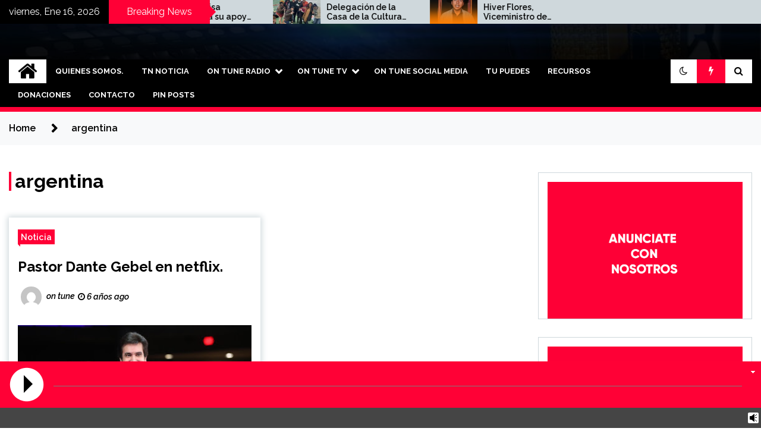

--- FILE ---
content_type: application/javascript
request_url: https://ontune.com.do/wp-content/plugins/lbg-audio6-html5-shoutcast_history/audio6_html5_radio_history/js/audio6_html5.js?ver=6.9
body_size: 41755
content:
/*
 * Hero - Shoutcast and Icecast Radio Player With History - v3.7
 * Copyright 2017-2020, LambertGroup
 *
 */

 (function(g){function N(a,b,d,f){g(a.thumbsHolder_Thumbs[a.current_img_no]).css({background:b.playlistRecordBgOnColor,"border-bottom-color":b.playlistRecordBottomBorderOnColor,color:b.playlistRecordTextOnColor});a.is_very_first||R(-1,a,b,d);if(""!=b.radio_stream)var q=b.radio_stream;return q}function Y(a){var b=new XMLHttpRequest;b.open("HEAD",a,!1);b.send();console.log(a+"   ----   "+b.status);return 404!=b.status}function Z(a,b,d,f){var q=b.noImageAvailable,m="",w="";if(""!=a&&void 0!=a){m=a.match(/\.([^\./\?#]+)($|\?|#)/)[1];
 if("jpg"==m||"jpeg"==m||"JPG"==m||"JPEG"==m)w="&iiurlparam=qlow-1000px";g.get("https://commons.wikimedia.org/w/api.php?action=query&titles=Image:"+a+"&prop=imageinfo&format=xml&origin=*&iiprop=url"+w,{},function(n){""!=g("ii",n).attr("thumburl")&&void 0!=g("ii",n).attr("thumburl")?(q=g("ii",n).attr("thumburl"),d.wiki_photo_path=q):""!=g("ii",n).attr("url")&&void 0!=g("ii",n).attr("url")&&(q=g("ii",n).attr("url"),d.wiki_photo_path=q);Q(b,d,f,q)})}}function T(a,b,d,f,q,m,w,n,t,x,r,u,v,C,z,B,l,e){var p=
 d.noImageAvailable,h="",y="";if(""!=d.optional_images_path)b.playlist_images_arr[e]=a;else if(""!=a&&void 0!=a){h=a.match(/\.([^\./\?#]+)($|\?|#)/)[1];if("jpg"==h||"jpeg"==h||"JPG"==h||"JPEGs"==h)y="&iiurlparam=qlow-200px";g.get("https://commons.wikimedia.org/w/api.php?action=query&titles=Image:"+a+"&prop=imageinfo&format=xml&origin=*&iiprop=url"+y,{},function(A){""!=g("ii",A).attr("thumburl")&&void 0!=g("ii",A).attr("thumburl")?p=g("ii",A).attr("thumburl"):""!=g("ii",A).attr("url")&&void 0!=g("ii",
 A).attr("url")&&(p=g("ii",A).attr("url"));b.playlist_images_arr[e]=p})}0!==(e+1)%3&&e!=b.playlist_arr.length-1||setTimeout(function(){O(b,d,f,q,m,w,n,t,x,r,u,v,C,z,B,l)},1E3)}function S(a){var b;a=a.split("");a.forEach(function(d,f){b="\u00c0\u00c1\u00c2\u00c3\u00c4\u00c5\u00e0\u00e1\u00e2\u00e3\u00e4\u00e5\u00df\u00d2\u00d3\u00d4\u00d5\u00d5\u00d6\u00d8\u00f2\u00f3\u00f4\u00f5\u00f6\u00f8\u00c8\u00c9\u00ca\u00cb\u00e8\u00e9\u00ea\u00eb\u00f0\u00c7\u00e7\u00d0\u00cc\u00cd\u00ce\u00cf\u00ec\u00ed\u00ee\u00ef\u00d9\u00da\u00db\u00dc\u00f9\u00fa\u00fb\u00fc\u00d1\u00f1\u0160\u0161\u0178\u00ff\u00fd\u017d\u017e\u2019".indexOf(d);
 -1!=b&&(a[f]="AAAAAAaaaaaaBOOOOOOOooooooEEEEeeeeeCcDIIIIiiiiUUUUuuuuNnSsYyyZz'"[b])});return a.join("").trim()}function L(a,b){var d=new XMLHttpRequest;d.open(a.method,"https://zet.pluginsandthemes.ro/"+a.url);d.onload=d.onerror=function(){b(a.method+" "+a.url+"\n"+d.status+" "+d.statusText+"\n\n"+(d.responseText||""))};/^POST/i.test(a.method)&&(d.setRequestHeader("Content-Type","application/x-www-form-urlencoded"),d.setRequestHeader("X-Requested-With","XMLHttpRequest"));d.send(a.data)}function U(a,
 b,d,f,q,m,w,n,t,x,r,u,v,C,z,B){""!=a.curTitle&&a.isHistoryGenerated&&a.prevTitle!=a.curTitle&&(""!=a.prevTitle&&(30<=a.gen_total_images&&(a.gen_total_images--,a.playlist_arr.pop(),a.playlist_images_arr.pop()),b.grabLastFmPhoto||b.azuracast_get_image||b.mscp_pro_api_url||(a.prev_song_image=b.noImageAvailable),a.gen_total_images++,a.playlist_arr.unshift(a.prevTitle),a.playlist_images_arr.unshift(a.prev_song_image),O(a,b,d,f,q,m,w,n,t,x,r,u,v,C,z,B)),a.prevTitle=a.curTitle)}function P(a,b,d,f,q,m,w,
 n,t,x,r,u,v,C,z,B){if(b.showOnlyPlayButton||a.isRadiojar||""!=b.azuracast_api_nowplaying_url)a.isRadiojar&&L({method:"GET",url:"http://www.radiojar.com/api/stations/"+a.mount_point+"/now_playing/?my_rand="+Math.random()},function(e){startPoint=e.indexOf("{");-1!==startPoint&&(lengthPoint=e.length,e=e.substr(startPoint,lengthPoint),e=JSON.parse(e),a.curTitle=e.artist+" - "+e.title,J(a,b,d,m,w,n,t,x,r,u,v),U(a,b,m,d,f,q,C,w,n,t,x,r,u,v,z,B))}),""!=b.azuracast_api_nowplaying_url&&L({method:"GET",url:b.azuracast_api_nowplaying_url+
 "?my_rand="+Math.random()},function(e){var p=e.indexOf("{");if(-1!==p){var h=e.length;e=e.substr(p,h);e=JSON.parse(e);a.curTitle=e.now_playing.song.text;a.curTitle=a.curTitle.replace(/(\r?\n|\r)/gm," ").trim();b.azuracast_get_image&&(a.azuracast_cur_song_image=b.noImageAvailable,""!=e.now_playing.song.art&&(a.azuracast_cur_song_image=e.now_playing.song.art),a.prev_song_image=a.azuracast_cur_song_image);J(a,b,d,m,w,n,t,x,r,u,v);U(a,b,m,d,f,q,C,w,n,t,x,r,u,v,z,B)}});else{if(""!=b.metadata_file_type||
 ""!=b.azuracast_api_nowplaying_url)if(a.now_playing_found=!0,a.now_playing_current_k=b.metadata_file_type-1,""==a.ip||void 0==a.ip)a.ip=1;!1===a.now_playing_found&&a.now_playing_current_k<a.now_playing_arr_lenght&&a.now_playing_current_k++;var l=a.http_or_https+"://"+a.ip+":"+a.port+"/"+a.now_playing_arr[a.now_playing_current_k]+("7.html"!=a.now_playing_arr[a.now_playing_current_k]?"?my_rand="+Math.random():"");0===a.now_playing_current_k&&(l=a.http_or_https+"://"+a.ip+":"+a.port+"/"+a.now_playing_arr[a.now_playing_current_k]+
 ("7.html"!=a.now_playing_arr[a.now_playing_current_k]?"&my_rand="+Math.random():""));""!=b.url_custom_metdata_file&&(l=b.url_custom_metdata_file);""!=a.ip&&a.now_playing_current_k<a.now_playing_arr_lenght?(L({method:"GET",url:l},function(e){var p="";switch(a.now_playing_current_k){case 0:if(-1!=e.indexOf("<SONGTITLE>")){a.now_playing_found=!0;var h=e.indexOf("<SONGTITLE>")+11;var y=e.indexOf("</SONGTITLE>")-h;p=e.substr(h,y);a.curTitle=p;a.curTitle=a.curTitle.replace(/(\r?\n|\r)/gm," ").trim();J(a,
 b,d,m,w,n,t,x,r,u,v)}else P(a,b,d,f,q,m,w,n,t,x,r,u,v,C,z,B);break;case 1:h=e.indexOf("<body>")+6;y=e.length;e=e.substr(h,y);e=e.replace("</body></html>","");p=e.split(",");""!=p[6]&&void 0!=p[6]&&"oracle:0"!=p[6]?(a.now_playing_found=!0,p=p[6],a.curTitle=p,a.curTitle=a.curTitle.replace(/(\r?\n|\r)/gm," ").trim(),J(a,b,d,m,w,n,t,x,r,u,v)):P(a,b,d,f,q,m,w,n,t,x,r,u,v,C,z,B);break;case 2:h=e.indexOf('{"icestats":');if(-1!==h){y=e.length;e=e.substr(h,y);e=JSON.parse(e);h=!1;var A=0;if(e.icestats.source instanceof
 Array){for(;A<Object.keys(e.icestats.source).length&&!h;)y=e.icestats.source[A].listenurl,0<y.indexOf(a.mount_point)&&(h=!0,A--),A++;h&&""!=e.icestats.source[A].title&&void 0!=e.icestats.source[A].title&&(a.now_playing_found=!0,p=e.icestats.source[A].title,a.curTitle=p,a.curTitle=a.curTitle.replace(/(\r?\n|\r)/gm," ").trim(),J(a,b,d,m,w,n,t,x,r,u,v))}else""!=e.icestats.source.title&&void 0!=e.icestats.source.title&&(a.now_playing_found=!0,p=e.icestats.source.title,a.curTitle=p,a.curTitle=a.curTitle.replace(/(\r?\n|\r)/gm,
 " ").trim(),J(a,b,d,m,w,n,t,x,r,u,v))}""==p&&(a.now_playing_found=!1,P(a,b,d,f,q,m,w,n,t,x,r,u,v,C,z,B));break;case 3:""!=a.mount_point&&(h=e.indexOf(a.mount_point));0<h&&(y=e.length,e=e.substr(h,y));y=e.indexOf("Currently playing:");-1==y&&(y=e.indexOf("Current Song:"));0<y&&(a.now_playing_found=!0,h=e.indexOf('<td class="streamstats">',y),h=0<h?h+24:e.indexOf('<td class="streamdata">',y)+23,y=e.indexOf("</td>",h),p=e.substr(h,y-h),a.curTitle=p,a.curTitle=a.curTitle.replace(/(\r?\n|\r)/gm," ").trim(),
 J(a,b,d,m,w,n,t,x,r,u,v));""==p&&(a.now_playing_found=!1,P(a,b,d,f,q,m,w,n,t,x,r,u,v,C,z,B));break;default:a.now_playing_found=!0,a.curTitle="Not available...",a.curTitle=a.curTitle.replace(/(\r?\n|\r)/gm," ").trim(),J(a,b,d,m,w,n,t,x,r,u,v)}}),U(a,b,m,d,f,q,C,w,n,t,x,r,u,v,z,B)):(curSong="Data not available...",a.curTitle=curSong,a.curTitle=a.curTitle.replace(/(\r?\n|\r)/gm," ").trim(),J(a,b,d,m,w,n,t,x,r,u,v))}}function V(a,b,d,f,q,m,w,n,t,x,r,u,v,C,z,B,l){b.grabLastFmPhoto&&(a.musicbrainzHistory_setTimeout_arr[l]=
 setTimeout(function(){var e=a.playlist_arr[l].split("-");e[0]=e[0].trim();a.the_artist_id_history_arr[l]="";a.the_wikidata_id_history_arr[l]="";var p=b.noImageAvailable;a.wiki_photo_path=p;clearTimeout(a.musicbrainzHistory_setTimeout_arr[l]);e[0]=e[0].trim();if(""!=b.optional_images_path){var h=b.optional_images_path+a.playlist_arr[l]+".jpg";h=encodeURI(h);h=h.replace("(","%28");h=h.replace(")","%29");h=h.replace("&apos;","%27");h=h.replace("&amp;","%26");Y(h)||(h=b.noImageAvailable);T(h,a,b,f,d,
 v,u,C,q,m,w,n,t,x,r,z,B,l)}else g.get("https://musicbrainz.org/ws/2/artist/?query=artist:"+e[0],{},function(y){var A="",c,k="";a.the_artist_id_history_arr[l]="";var E=e[0];E=E.toLowerCase();E=S(E);g("artist",y).each(function(){c=g("name",this)[0];0<g("name",this).length&&""==a.the_artist_id_history_arr[l]&&(A=g(c).text(),A=A.toLowerCase(),A=S(A),E.toLowerCase()==A.toLowerCase()&&(a.the_artist_id_history_arr[l]=g(this).attr("id")))});""==a.the_artist_id_history_arr[l]&&"ROCK RADIO"!=e[0]&&(a.the_artist_id_history_arr[l]=
 g(g("artist",y)[0]).attr("id"));""!=a.the_artist_id_history_arr[l]&&void 0!=a.the_artist_id_history_arr[l]&&(a.musicbrainzHistory_setTimeout_arr[l]=setTimeout(function(){a.the_wikidata_id_history_arr[l]="";g.get("https://musicbrainz.org/ws/2/artist/"+a.the_artist_id_history_arr[l]+"?inc=url-rels",{},function(G){g("relation",G).each(function(){"image"==g(this).attr("type")&&0<g("target",this).length&&(k=g("target",this).text(),k=k.substr(k.indexOf("File:",10)+5,k.length),T(k,a,b,f,d,v,u,C,q,m,w,n,
 t,x,r,z,B,l));"wikidata"==g(this).attr("type")&&0<g("target",this).length&&""==k&&(a.the_wikidata_id_history_arr[l]=g("target",this).text(),a.the_wikidata_id_history_arr[l]=a.the_wikidata_id_history_arr[l].substr(a.the_wikidata_id_history_arr[l].indexOf("/Q",10)+1,a.the_wikidata_id_history_arr[l].length),g.get("https://www.wikidata.org/w/api.php?action=wbgetclaims&entity="+a.the_wikidata_id_history_arr[l]+"&property=P18&format=xml&origin=*",{},function(H){k=g("datavalue",g("mainsnak",H)).attr("value");
 T(k,a,b,f,d,v,u,C,q,m,w,n,t,x,r,z,B,l)}))});if(""==k||void 0==k)a.playlist_images_arr[l]=p})},3E3*(l+1)))})},3E3*(l+1)))}function ea(a,b,d,f,q,m,w,n,t,x,r,u,v,C,z,B,l){clearInterval(a.radioReaderAjaxInterval);if(-1!==b.radio_stream.indexOf("radiojar.com")){a.isRadiojar=!0;var e=b.radio_stream.match(a.myregexp_radiojar);null!=e&&(a.http_or_https=e[1],a.ip=e[2],a.mount_point=e[3],a.port="")}else-1==b.radio_stream.indexOf("/",9)&&(b.radio_stream+="/;"),"/"==b.radio_stream.charAt(b.radio_stream.length-
 1)&&(b.radio_stream+=";"),e=b.radio_stream.match(a.myregexp),null!=e&&(a.http_or_https=e[1],a.ip=e[2],a.port=e[3],a.mount_point=e[4],";"==a.mount_point.trim()&&(a.mount_point=""));r.css({width:b.playerWidth+"px",height:b.imageHeight+"px",background:"url("+b.noImageAvailable+") #000000","background-repeat":"no-repeat","background-position":"top center","background-size":"cover"});if(!b.showOnlyPlayButton){P(a,b,d,v,u,f,q,m,w,n,t,x,r,C,z,B);a.radioReaderAjaxInterval=setInterval(function(){P(a,b,d,v,
 u,f,q,m,w,n,t,x,r,C,z,B)},1E3*b.nowPlayingInterval);a.playlist_arr=[];a.playlist_images_arr=[];var p=-1,h,y,A,c=0;a.isRadiojar&&L({method:"GET",url:"http://www.radiojar.com/api/stations/"+a.mount_point+"/tracks/?my_rand="+Math.random()},function(k){h=k.indexOf("[{");if(-1!==h){y=k.length;k=k.substr(h,y);var E=JSON.parse(k);E.reverse()}for(c=0;c<Object.keys(E).length;c++)""!=E[c].track&&"Empty Title"!=E[c].track&&(p++,a.playlist_arr[p]=E[c].artist+" - "+E[c].track,a.playlist_images_arr[p]=b.noImageAvailable,
 V(a,b,d,f,q,m,w,n,t,x,r,u,v,C,z,B,p));a.playlist_arr.length?O(a,b,f,d,v,u,C,q,m,w,n,t,x,r,z,B):a.isHistoryGenerated=!0;b.sticky&&b.startMinified&&l.click()});""!=b.azuracast_api_nowplaying_url&&L({method:"GET",url:b.azuracast_api_nowplaying_url+"?my_rand="+Math.random()},function(k){h=k.indexOf("{");if(-1!==h){y=k.length;k=k.substr(h,y);k=JSON.parse(k);for(c=0;c<Object.keys(k.song_history).length;c++)""!=k.song_history[c].song.text&&"Empty Title"!=k.song_history[c].song.text.text&&(p++,a.playlist_arr[p]=
 k.song_history[c].song.text,a.playlist_images_arr[p]=b.noImageAvailable,b.azuracast_get_image&&""!=k.song_history[c].song.art&&(a.playlist_images_arr[p]=k.song_history[c].song.art),V(a,b,d,f,q,m,w,n,t,x,r,u,v,C,z,B,p));a.playlist_arr.length?O(a,b,f,d,v,u,C,q,m,w,n,t,x,r,z,B):a.isHistoryGenerated=!0;b.sticky&&b.startMinified&&l.click()}});a.isRadiojar||""!=b.azuracast_api_nowplaying_url||b.iceCastFirst||L({method:"GET",url:a.http_or_https+"://"+a.ip+":"+a.port+"/"+a.history_arr[a.history_current_k]},
 function(k){if(-1!=k.indexOf("Current Song"))for(h=k.indexOf("Current Song")+12,y=k.length,k=k.substr(h,y),A=k.split("</td><td>"),A.shift(),k=0;k<A.length;k++)h=A[k].indexOf("</"),-1!=h&&(y=h,A[k]=A[k].substr(0,y),A[k]=A[k].replace(/<\/?[^>]+(>|$)/g,""),""!=A[k]&&"Empty Title"!=A[k]&&(p++,a.playlist_arr[p]=A[k],a.playlist_arr[p]=a.playlist_arr[p].replace(/(\r?\n|\r)/gm," ").trim(),a.playlist_images_arr[p]=b.noImageAvailable,V(a,b,d,f,q,m,w,n,t,x,r,u,v,C,z,B,p)));a.playlist_arr.length?O(a,b,f,d,v,
 u,C,q,m,w,n,t,x,r,z,B):a.isHistoryGenerated=!0;b.sticky&&b.startMinified&&l.click()})}a.isFlashNeeded?""!=a.myFlashObject&&a.myFlashObject.myAS3function(N(a,b,d,f),b.initialVolume):(document.getElementById(a.audioID).src=N(a,b,d,f),document.getElementById(a.audioID).load(),b.autoPlay&&q.click())}function Q(a,b,d,f){d.css({background:"url("+f+") #000000","background-repeat":"no-repeat","background-position":"top center","background-size":"cover"});b.prev_song_image=b.cur_song_image;b.cur_song_image=
 f}function J(a,b,d,f,q,m,w,n,t,x,r){a.curSongText="";b.showTitle&&null!=a.curTitle&&""!=a.curTitle&&(a.curSongText+=a.curTitle);b.showRadioStation&&null!=b.radio_name&&""!=b.radio_name&&t.html(b.radio_name);var u=a.curTitle.split("-"),v=b.noImageAvailable;u[0]=u[0].trim();3<=u.length&&(u[0]=u[0].trim()+"-"+u[1].trim());if(b.grabLastFmPhoto&&""!=u[0].trim()){var C,z="",B,l="";a.the_artist_id="";a.the_wikidata_id="";v=b.noImageAvailable;a.wiki_photo_path=v;clearTimeout(a.musicbrainz_setTimeout);clearTimeout(a.no_artist_image_setTimeout);
 u[0]=u[0].trim();""!=u[0]&&void 0!=u[0]&&a.prevTitle!=a.curTitle&&(r.css({background:"url("+v+") #000000","background-repeat":"no-repeat","background-position":"top center","background-size":"cover"}),a.musicbrainz_setTimeout=setTimeout(function(){""!=b.optional_images_path?(l=b.optional_images_path+a.curTitle+".jpg",l=encodeURI(l),l=l.replace("(","%28"),l=l.replace(")","%29"),l=l.replace("&apos;","%27"),l=l.replace("&amp;","%26"),Y(l)||(l=b.noImageAvailable),v=l,Q(b,a,r,v)):g.get("https://musicbrainz.org/ws/2/artist/?query=artist:"+
 u[0],{},function(e){a.the_artist_id="";C=u[0];C=C.toLowerCase();C=S(C);g("artist",e).each(function(){B=g("name",this)[0];0<g("name",this).length&&""==a.the_artist_id&&(z=g(B).text(),z=z.toLowerCase(),z=S(z),C.toLowerCase()==z.toLowerCase()&&(a.the_artist_id=g(this).attr("id")))});""==a.the_artist_id&&"ROCK RADIO"!=u[0]&&(a.the_artist_id=g(g("artist",e)[0]).attr("id"));""!=a.the_artist_id&&void 0!=a.the_artist_id&&(a.musicbrainz_setTimeout=setTimeout(function(){a.the_wikidata_id="";g.get("https://musicbrainz.org/ws/2/artist/"+
 a.the_artist_id+"?inc=url-rels",{},function(p){g("relation",p).each(function(){"image"==g(this).attr("type")&&0<g("target",this).length&&(l=g("target",this).text(),l=l.substr(l.indexOf("File:",10)+5,l.length),Z(l,b,a,r));"wikidata"==g(this).attr("type")&&0<g("target",this).length&&""==l&&(a.the_wikidata_id=g("target",this).text(),a.the_wikidata_id=a.the_wikidata_id.substr(a.the_wikidata_id.indexOf("/Q",10)+1,a.the_wikidata_id.length),g.get("https://www.wikidata.org/w/api.php?action=wbgetclaims&entity="+
 a.the_wikidata_id+"&property=P18&format=xml&origin=*",{},function(h){l=g("datavalue",g("mainsnak",h)).attr("value");Z(l,b,a,r)}))});a.no_artist_image_setTimeout=setTimeout(function(){""!=l&&void 0!=l||Q(b,a,r,v)},1E3)})},1500))})},1500))}else b.azuracast_get_image&&(v=a.azuracast_cur_song_image,Q(b,a,r,v)),""!=b.mscp_pro_api_url&&a.prevTitle!=a.curTitle&&L({method:"GET",url:b.mscp_pro_api_url},function(e){var p=e.indexOf('{"mscp":'),h=e.length;-1!==p&&(e=e.substr(p,h),e=JSON.parse(e),""!=e.mscp.info[0].cover&&
 -1==e.mscp.info[0].cover.indexOf("nocover.png")&&(v=e.mscp.info[0].cover.replace(/(\s)/g,"%20"),v=e.mscp.info[0].cover.replace(/100x100/g,"400x400")),Q(b,a,r,v))});a.curSongText&&(d=a.curSongText.split("-"),a.curSongAuthorText=d[0].trim(),2<=d.length&&(a.curSongText=d[1].trim()),3<=d.length&&(a.curSongAuthorText=d[0].trim()+"-"+d[1].trim(),a.curSongText=d[2].trim()),m.html(aa(a.curSongAuthorText,b)),n.css({width:"auto"}),a.isStationTitleInsideScrolling=!1,a.stationTitleInsideWait=0,n.stop(),n.css({"margin-left":0}),
 n.html(a.curSongText),clearInterval(a.timeupdateInterval),n.width()>a.titleWidth?a.timeupdateInterval=setInterval(function(){!a.isStationTitleInsideScrolling&&5<=a.stationTitleInsideWait&&n.width()>a.titleWidth?(a.isStationTitleInsideScrolling=!0,a.stationTitleInsideWait=0,n.html(a.curSongText+" **** "+a.curSongText+" **** "+a.curSongText+" **** "+a.curSongText+" **** "+a.curSongText+" **** "),n.css({"margin-left":0}),n.stop().animate({"margin-left":b.playerWidth-n.width()+"px"},parseInt(1E4*(n.width()-
 b.playerWidth)/150,10),"linear",function(){a.isStationTitleInsideScrolling=!1})):!a.isStationTitleInsideScrolling&&n.width()>a.titleWidth&&a.stationTitleInsideWait++},300):n.css({width:"100%"}))}function R(a,b,d,f){if(b.gen_total_images>d.numberOfThumbsPerScreen){var q=(b.thumbsHolder_ThumbHeight+1)*(b.gen_total_images-d.numberOfThumbsPerScreen),m=0;f.stop(!0,!0);g("html, body").off("touchstart touchmove").on("touchstart touchmove",function(w){w.preventDefault()});-1==a||b.isCarouselScrolling?!b.isCarouselScrolling&&
 b.gen_total_images>d.numberOfThumbsPerScreen&&(b.isCarouselScrolling=!0,m=-1*parseInt((b.thumbsHolder_ThumbHeight+1)*b.current_img_no,10),Math.abs(m)>q&&(m=-1*q),b.gen_total_images>d.numberOfThumbsPerScreen&&d.showPlaylist&&b.audio6_html5_sliderVertical.slider("value",100+parseInt(100*m/q)),f.animate({top:m+"px"},500,"easeOutCubic",function(){b.isCarouselScrolling=!1;g("html, body").off("touchstart touchmove").on("touchstart touchmove",function(w){})})):(b.isCarouselScrolling=!0,m=2>=a?-1*q:parseInt(q*
 (a-100)/100,10),0<m&&(m=0),f.animate({top:m+"px"},1100,"easeOutQuad",function(){b.isCarouselScrolling=!1;g("html, body").off("touchstart touchmove").on("touchstart touchmove",function(w){})}))}}function W(a,b,d,f,q,m,w,n,t,x,r,u,v,C,z,B,l,e,p,h,y,A,c,k,E,G){f.width(d.playerWidth);if(d.showOnlyPlayButton||b.isMinified)a="none";"none"==a?z.css({width:"0px",height:"0px"}):z.css({width:d.playerWidth+"px",height:parseInt(d.playerWidth/d.origWidth*d.imageHeight,10)+"px"});d.sticky&&d.startMinified?z.css({display:"none",
 top:"0px",left:"0px"}):z.css({display:a,top:"0px",left:"0px"});b.imageTopPos=0;b.imageLeftPos=0;b.frameBehindTextTopPos=z.height();b.frameBehindTextLeftPos=0;d.showOnlyPlayButton?e.css({top:b.frameBehindTextTopPos+"px",left:b.frameBehindTextLeftPos+"px",background:d.frameBehindTextColor,width:0,height:0}):e.css({top:b.frameBehindTextTopPos+"px",left:b.frameBehindTextLeftPos+"px",background:d.frameBehindTextColor,height:t.height()+2*b.playVerticalPadding+"px"});b.playTopPos=b.frameBehindTextTopPos+
 b.playVerticalPadding;b.playLeftPos=b.frameBehindTextLeftPos+b.playHorizontalPadding;t.css({top:b.playTopPos+"px",left:b.playLeftPos+"px"});b.titleWidth=d.playerWidth-4*b.playHorizontalPadding-t.width();b.titleTopPos=b.playTopPos+3;b.titleLeftPos=t.width()+2*b.playHorizontalPadding;r.css({color:d.songTitleColor,top:b.titleTopPos+"px",left:b.titleLeftPos+"px",width:b.titleWidth+"px"});b.lineSeparatorTopPos=b.titleTopPos+r.height()+2;b.lineSeparatorLeftPos=b.titleLeftPos;p.css({background:d.lineSeparatorColor,
 top:b.lineSeparatorTopPos+"px",left:b.lineSeparatorLeftPos+"px",width:b.titleWidth+"px"});b.authorTopPos=b.lineSeparatorTopPos+8;b.authorLeftPos=b.titleLeftPos;x.css({color:d.authorTitleColor,top:b.authorTopPos+"px",left:b.authorLeftPos+"px",width:b.titleWidth+"px"});b.minimizeTopPos=b.playTopPos;!d.sticky||d.showOnlyPlayButton?(b.minimizeRightPos=0,y.css({display:"none",padding:0,margin:0})):d.sticky&&(b.minimizeRightPos=b.smallButtonDistance,y.css({top:b.minimizeTopPos+"px",right:b.minimizeRightPos+
 "px"}));b.frameBehindButtonsTopPos=b.frameBehindTextTopPos+e.height();b.frameBehindButtonsLeftPos=0;d.showOnlyPlayButton?h.css({background:d.frameBehindButtonsColor,height:0,top:b.frameBehindButtonsTopPos+"px",left:b.frameBehindButtonsLeftPos+"px"}):h.css({background:d.frameBehindButtonsColor,top:b.frameBehindButtonsTopPos+"px",left:b.frameBehindButtonsLeftPos+"px"});b.radioStationTopPos=b.frameBehindButtonsTopPos+Math.floor(h.height()-v.height())/2;b.radioStationLeftPos=b.playHorizontalPadding;v.css({color:d.radioStationColor,
 top:b.radioStationTopPos+"px",left:b.radioStationLeftPos+"px",width:b.titleWidth+"px"});0==b.historyButWidth&&(b.historyButWidth=A.width());b.showhidehistoryTopPos=b.frameBehindButtonsTopPos+Math.floor((h.height()-A.height())/2);b.temp_showHistoryBut?(b.showhideplaylistRightPos=2*b.smallButtonDistance,A.css({display:"block",width:b.historyButWidth+"px",top:b.showhidehistoryTopPos+"px",right:b.showhideplaylistRightPos+"px"})):(b.showhideplaylistRightPos=0,A.css({display:"none",width:0,padding:0,margin:0}));
 c.css({display:"none",width:0,padding:0,margin:0});b.volumeTopPos=b.frameBehindButtonsTopPos+Math.floor((h.height()-k.height())/2);d.showVolume?(b.volumeRightPos=b.showhideplaylistRightPos+A.width()+b.smallButtonDistance,k.css({top:b.volumeTopPos+"px",right:b.volumeRightPos+"px"})):(b.volumeRightPos=b.showhideplaylistRightPos+A.width(),k.css({display:"none",width:0,padding:0,margin:0}));b.twitterTopPos=b.frameBehindButtonsTopPos+Math.floor((h.height()-E.height())/2);d.showTwitterBut?(b.twitterRightPos=
 b.volumeRightPos+k.width()+b.smallButtonDistance,E.css({top:b.twitterTopPos+"px",right:b.twitterRightPos+"px"})):(b.twitterRightPos=b.volumeRightPos+k.width(),E.css({display:"none",width:0,padding:0,margin:0}));b.facebookTopPos=b.frameBehindButtonsTopPos+Math.floor((h.height()-G.height())/2);d.showFacebookBut?(b.facebookRightPos=b.twitterRightPos+E.width()+b.smallButtonDistance,G.css({top:b.facebookTopPos+"px",right:b.facebookRightPos+"px"})):(b.facebookRightPos=b.twitterRightPos,G.css({display:"none",
 width:0,padding:0,margin:0}))}function O(a,b,d,f,q,m,w,n,t,x,r,u,v,C,z,B){if(!b.showOnlyPlayButton){f.stop(!0,!0);a.isCarouselScrolling=!1;g(".readingData",m).css({display:"none"});n=parseInt(b.playerWidth/b.origWidth*b.historyRecordTitleLimit,10);t=parseInt(b.playerWidth/b.origWidth*b.historyRecordAuthorLimit,10);x=[];a.isHistoryGenerated=!0;f.html("");for(r=a.gen_total_images=0;r<a.playlist_arr.length;r++)a.gen_total_images++,x=a.playlist_arr[r].split("-"),1>x.length?a.gen_total_images--:(a.thumbsHolder_Thumb=
 g('<div class="thumbsHolder_ThumbOFF" rel="'+(a.gen_total_images-1)+'" data-origID="'+r+'"><div class="padding"><div class="img_div" style="background-image:url('+a.playlist_images_arr[r]+');background-color:#000000;"></div><span class="titlex">'+ba(x[1],n,b)+'</span><span class="authorx">'+ba(x[0],t,b)+"</span></div></div>"),f.append(a.thumbsHolder_Thumb),0==a.thumbsHolder_ThumbHeight&&(a.thumbsHolder_ThumbHeight=a.thumbsHolder_Thumb.height()),a.thumbsHolder_Thumb.css({top:(a.thumbsHolder_ThumbHeight+
 1)*a.gen_total_images+"px",background:b.historyRecordBgColor,"border-bottom-color":b.historyRecordBottomBorderColor,color:b.historyRecordTextColor}),g(".titlex",a.thumbsHolder_Thumb).css({color:b.historyRecordSongColor,"border-bottom-color":b.historyRecordSongBottomBorderColor}),g(".authorx",a.thumbsHolder_Thumb).css({color:b.historyRecordAuthorColor}),a.current_img_no=0);q.height(2*b.historyPadding+(a.thumbsHolder_ThumbHeight+1)*b.numberOfThumbsPerScreen+B.height()+b.historyPadding);m.height((a.thumbsHolder_ThumbHeight+
 1)*b.numberOfThumbsPerScreen);m.css({"margin-top":B.height()+b.historyPadding+"px"});w.css({padding:b.historyPadding+"px"});a.thumbsHolder_Thumbs=g(".thumbsHolder_ThumbOFF",d);a.wrapperHeight=a.audioPlayerHeight+q.height()+b.historyTopPos;if(!b.showHistory||!b.showHistoryOnInit||0>q.css("margin-top").substring(0,q.css("margin-top").length-2))a.wrapperHeight=a.audioPlayerHeight;a.isMinified||z.css({height:a.wrapperHeight+"px"});a.gen_total_images>b.numberOfThumbsPerScreen&&b.showHistory?(b.isPlaylistSliderInitialized&&
 a.audio6_html5_sliderVertical.slider("destroy"),a.audio6_html5_sliderVertical.slider({orientation:"vertical",range:"min",min:1,max:100,step:1,value:100,slide:function(l,e){R(e.value,a,b,f)}}),b.isPlaylistSliderInitialized=!0,a.audio6_html5_sliderVertical.css({display:"inline",position:"absolute",height:q.height()-20-3*b.historyPadding-B.height()+"px",left:d.width()-a.audio6_html5_sliderVertical.width()-b.historyPadding+"px",top:a.audioPlayerHeight+b.historyTopPos+2*b.historyPadding+2+B.height()+"px"}),
 b.showHistoryOnInit||a.audio6_html5_sliderVertical.css({opacity:0,display:"none"}),g(".thumbsHolder_ThumbOFF",d).css({width:d.width()-a.audio6_html5_sliderVertical.width()-2*b.historyPadding-3+"px"})):(b.isPlaylistSliderInitialized&&(a.audio6_html5_sliderVertical.slider("destroy"),b.isPlaylistSliderInitialized=!1),g(".thumbsHolder_ThumbOFF",d).css({width:d.width()-2*b.historyPadding+"px"}));m.mousewheel(function(l,e,p,h){a.gen_total_images>b.numberOfThumbsPerScreen&&(l.preventDefault(),l=a.audio6_html5_sliderVertical.slider("value"),
 1<parseInt(l)&&-1==parseInt(e)||100>parseInt(l)&&1==parseInt(e))&&(l+=3*e,a.audio6_html5_sliderVertical.slider("value",l),R(l,a,b,f))});f.css({top:"0px"})}}function aa(a,b){b.preserveOriginalUpperLowerCase||(a=a.toLowerCase(),a=a.replace(/\b[a-z]/g,function(d){return d.toUpperCase()}),a=a.replace(/&Apos;/gi,"'"),a=a.replace(/&Amp;/gi,"&"),a=a.replace(/'[A-Z]/g,function(d){return d.toLowerCase()}));return a}function ba(a,b,d){a=String(a);var f="";if(a.length>b){a=a.substring(0,b);var q=a.split(" ");
 a=a.substring(b-2,b-1);""!=a&&(q.pop(),f="...");a=q.join(" ")}a=aa(a,d);return a+f}function fa(){g("audio").each(function(){g(".AudioPlay").removeClass("AudioPause");g(this)[0].pause()})}function ca(){var a=-1;if("Microsoft Internet Explorer"==navigator.appName){var b=navigator.userAgent,d=/MSIE ([0-9]{1,}[.0-9]{0,})/;null!=d.exec(b)&&(a=parseFloat(RegExp.$1))}else"Netscape"==navigator.appName&&(b=navigator.userAgent,d=/Trident\/.*rv:([0-9]{1,}[.0-9]{0,})/,null!=d.exec(b)&&(a=parseFloat(RegExp.$1)));
 return parseInt(a,10)}function ha(a){var b=!1;document.getElementById(a.audioID).canPlayType&&"no"!=document.getElementById(a.audioID).canPlayType("audio/mpeg")&&""!=document.getElementById(a.audioID).canPlayType("audio/mpeg")||(b=!0);return b}var K=navigator.userAgent.toLowerCase();g.fn.audio6_html5=function(a){a=g.extend({},g.fn.audio6_html5.defaults,a);ca();return this.each(function(){var b=g(this),d=g('<div class="frameBehindText"></div><div class="frameBehindButtons"></div> <div class="ximage"></div> <div class="AudioControls"> <a class="AudioCloseBut" title="Minimize"></a><a class="AudioFacebook" title="Facebook"></a><a class="AudioTwitter" title="Twitter"></a><a class="AudioPlay" title="Play/Pause"></a><a class="AudioShowHidePlaylist" title="Show/Hide Playlist"></a><a class="VolumeButton" title="Mute/Unmute"></a><div class="VolumeSlider"></div>   </div>   <div class="songTitle"><div class="songTitleInside"></div></div>  <div class="songAuthorLineSeparator"></div>  <div class="songAuthor"></div>  <div class="radioStation"></div>     <div class="thumbsHolderWrapper"><div class="historyPadding">  <div class="historyTitle"></div> <div class="thumbsHolderVisibleWrapper"><div class="thumbsHolder"></div></div></div></div>  <div class="slider-vertical"></div>'),
 f=b.parent(".audio6_html5");f.addClass(a.skin);f.append(d);var q=g(".frameBehindText",f),m=g(".frameBehindButtons",f);g(".AudioControls",f);var w=g(".AudioFacebook",f),n=g(".AudioTwitter",f),t=g(".AudioPlay",f),x=g(".AudioShowHidePlaylist",f),r=g(".VolumeButton",f),u=g(".VolumeSlider",f),v=g(".AudioCloseBut",f),C=g(".songTitle",f),z=g(".songTitleInside",f),B=g(".songAuthor",f),l=g(".songAuthorLineSeparator",f),e=g(".radioStation",f),p=g(".ximage",f),h=g(".historyTitle",f);f.wrap("<div class='the_wrapper'></div>");
 var y=f.parent(),A=ca();if(-1!=K.indexOf("ipad")||-1!=K.indexOf("iphone")||-1!=K.indexOf("ipod")||-1!=K.indexOf("webos")||-1!=navigator.userAgent.indexOf("Android"))a.autoPlay=!1;f.css({background:"transparent"});var c={current_img_no:0,origID:0,is_very_first:!0,total_images:0,gen_total_images:0,is_changeSrc:!1,timeupdateInterval:"",totalTime:"",playlist_arr:"",playlist_images_arr:"",isCarouselScrolling:!1,isHistoryGenerated:!1,isStationTitleInsideScrolling:!1,curTitle:"",prevTitle:"",cur_song_image:"",
 prev_song_image:"",azuracast_cur_song_image:a.noImageAvailable,curSongText:"",curSongAuthorText:"",stationTitleInsideWait:0,audioPlayerWidth:0,audioPlayerHeight:0,wrapperHeight:0,temp_showHistoryBut:!0,historyButWidth:0,isRadiojar:!1,historyInitialHeight:90,thumbsHolder_Thumb:g('<div class="thumbsHolder_ThumbOFF" rel="0"><div class="padding">test</div></div>'),thumbsHolder_ThumbHeight:0,thumbsHolder_Thumbs:"",constantDistance:0,titleWidth:0,radioStationTopPos:0,radioStationLeftPos:0,titleTopPos:0,
 titleLeftPos:0,lineSeparatorTopPos:0,lineSeparatorLeftPos:0,authorTopPos:0,authorLeftPos:0,minimizeTopPos:0,minimizeRightPos:0,isMinified:!1,imageTopPos:0,imageLeftPos:0,frameBehindButtonsTopPos:0,frameBehindButtonsLeftPos:0,frameBehindTextTopPos:0,frameBehindTextLeftPos:0,playTopPos:0,playLeftPos:0,volumeTopPos:0,volumeRightPos:0,volumesliderTopPos:0,volumesliderLeftPos:0,showhidehistoryTopPos:0,showhideplaylistRightPos:0,smallButtonDistance:4,playVerticalPadding:10,playHorizontalPadding:16,facebookTopPos:0,
 facebookRightPos:0,twitterTopPos:0,twitterRightPos:0,origParentFloat:"",origParentPaddingTop:"",origParentPaddingRight:"",origParentPaddingBottom:"",origParentPaddingLeft:"",windowWidth:0,audioID:"",audioObj:"",radioReaderAjaxInterval:"",totalRadioStationsNo:0,ajaxReturnedRadioStationsNo:0,lastfm:"",isFlashNeeded:!0,myFlashObject:"",rndNum:0,prevVolumeVal:1,myregexp:/^(http|https):\/\/(.*):(.*)\/(.*)$/,myregexp_radiojar:/^(http|https):\/\/(.*)\/(.*)$/,http_or_https:"http",ip:"",port:"",mount_point:"",
 now_playing_current_k:-1,now_playing_found:!1,now_playing_arr_lenght:0,now_playing_arr:["stats?sid=1","7.html","status-json.xsl","status.xsl"],history_current_k:0,history_arr:["played.html"],the_artist_id:"",the_wikidata_id:"",musicbrainz_setTimeout:"",no_artist_image_setTimeout:"",the_artist_id_history_arr:[""],the_wikidata_id_history_arr:[""],musicbrainzHistory_setTimeout_arr:[""],wiki_photo_path:a.noImageAvailable};a.azuracast_get_image&&""!=a.azuracast_api_nowplaying_url&&(a.grabLastFmPhoto=!1);
 ""!=a.mscp_pro_api_url&&(a.grabLastFmPhoto=!1);a.iceCastFirst&&(c.now_playing_current_k=1,c.isHistoryGenerated=!0);a.preserveOriginalUpperLowerCase||(z.css({"text-transform":"uppercase"}),B.css({"text-transform":"capitalize"}));a.sticky||(a.startMinified=!1);30>a.nowPlayingInterval&&(a.nowPlayingInterval=44);a.showOnlyPlayButton&&(a.startMinified=!1,a.showFacebookBut=!1,a.showVolume=!1,a.showTwitterBut=!1,a.showRadioStation=!1,a.showTitle=!1,a.showHistoryBut=!1,a.showHistory=!1,a.playerWidth=t.width()+
 2*c.playHorizontalPadding,a.historyPadding=0);a.origWidth=a.playerWidth;c.temp_showHistoryBut=a.showHistoryBut;c.now_playing_arr_lenght=Object.keys(c.now_playing_arr).length;c.audioID=b.attr("id");-1==(-1==navigator.userAgent.indexOf("Opera")&&navigator.userAgent.indexOf("OPR"))&&(-1!=navigator.userAgent.indexOf("Chrome")&&-1!=navigator.vendor.indexOf("Google")&&(a.autoPlay=!1),-1<navigator.userAgent.indexOf("Firefox")&&(a.autoPlay=!1),-1!=navigator.userAgent.indexOf("Safari")&&-1!=navigator.vendor.indexOf("Apple")&&
 -1==navigator.platform.indexOf("Win")&&(a.autoPlay=!1));c.isFlashNeeded=ha(c);-1!=A&&(c.isFlashNeeded=!0);c.isFlashNeeded=!1;a.showFacebookBut&&(window.fbAsyncInit=function(){FB.init({appId:a.facebookAppID,version:"v3.2",status:!0,cookie:!0,xfbml:!0})},function(D,F,I){var M=D.getElementsByTagName(F)[0];D.getElementById(I)||(D=D.createElement(F),D.id=I,D.src="//connect.facebook.com/en_US/sdk.js",M.parentNode.insertBefore(D,M))}(document,"script","facebook-jssdk"),w.on("click",function(){FB.ui({method:"share_open_graph",
 action_type:"og.likes",action_properties:JSON.stringify({object:{"og:url":document.URL,"og:title":a.facebookShareTitle,"og:description":a.facebookShareDescription,"og:image":a.facebookShareImage}})},function(D){})}));if(a.showTwitterBut)n.on("click",function(){window.open("https://twitter.com/intent/tweet?url="+document.URL+"&text="+a.radio_name,"Twitter","status = 1, left = 430, top = 270, height = 550, width = 420, resizable = 0")});W("block",c,a,f,H,k,G,E,t,B,C,z,e,b,p,y,h,q,l,m,v,x,u,r,n,w);c.audioPlayerHeight=
 p.height()+q.height()+m.height();a.showOnlyPlayButton&&(c.audioPlayerHeight=t.height()+2*c.playVerticalPadding);f.height(c.audioPlayerHeight);if(a.startMinified||a.showOnlyPlayButton)c.historyInitialHeight=0;c.wrapperHeight=c.audioPlayerHeight+c.historyInitialHeight+a.historyTopPos;a.showHistory&&a.showHistoryOnInit||(c.wrapperHeight=c.audioPlayerHeight);y.css({border:a.playerBorderSize+"px solid "+a.playerBorderColor,width:f.width()+"px",height:c.wrapperHeight+"px"});a.centerPlayer&&y.css({margin:"0 auto"});
 var k=g(".thumbsHolderWrapper",f),E=g(".historyPadding",f),G=g(".thumbsHolderVisibleWrapper",f),H=g(".thumbsHolder",f);c.audio6_html5_sliderVertical=g(".slider-vertical",f);E.css({padding:a.historyPadding+"px"});G.append('<div class="readingData">'+a.translateReadingData+"</div>");h.width(a.playerWidth-2*a.historyPadding);h.html(a.historyTranslate);h.css({color:a.historyTitleColor});a.showHistory||k.css({opacity:0});a.showHistoryOnInit||k.css({opacity:0,"margin-top":"-20px"});k.css({width:f.width()+
 "px",top:c.audioPlayerHeight+a.historyTopPos+"px",left:"0px",background:a.historyBgColor});G.width(f.width());a.sticky&&(y.addClass("audio6_html5_sticky_div"),v.on("click",function(){var D=500;if(c.isMinified){c.isMinified=!1;v.removeClass("AudioOpenBut");var F="block";c.temp_showHistoryBut=a.showHistoryBut;c.audioPlayerHeight=parseInt(a.playerWidth/a.origWidth*a.imageHeight,10)+q.height()+m.height();var I=0>k.css("margin-top").substring(0,k.css("margin-top").length-2)?c.audioPlayerHeight:c.audioPlayerHeight+
 k.height()+a.historyTopPos}else c.isMinified=!0,v.addClass("AudioOpenBut"),F="none",c.audioPlayerHeight=q.height()+m.height(),I=c.audioPlayerHeight,c.temp_showHistoryBut=!1;W(F,c,a,f,H,k,G,E,t,B,C,z,e,b,p,y,h,q,l,m,v,x,u,r,n,w);p.css({display:F});a.startMinified?(D=0,a.startMinified=!1):D=500;k.css({display:F,top:c.audioPlayerHeight+a.historyTopPos+"px"});c.gen_total_images>a.numberOfThumbsPerScreen&&c.audio6_html5_sliderVertical.css({display:F,top:c.audioPlayerHeight+a.historyTopPos+2*a.historyPadding+
 2+h.height()+"px"});y.animate({height:I},D,"easeOutQuad",function(){})}));u.slider({value:a.initialVolume,step:.05,orientation:"horizontal",range:"min",max:1,animate:!0,slide:function(D,F){a.initialVolume=F.value;c.isFlashNeeded?c.myFlashObject.myAS3function(N(c,a,H,f),a.initialVolume):document.getElementById(c.audioID).volume=F.value},stop:function(D,F){}});document.getElementById(c.audioID).volume=a.initialVolume;u.css({background:a.volumeOffColor});g(".ui-slider-range",u).css({background:a.volumeOnColor});
 t.on("click",function(){var D=c.isFlashNeeded?!t.hasClass("AudioPause"):document.getElementById(c.audioID).paused;fa();0==D?(c.isFlashNeeded?c.myFlashObject.myAS3function("_pause_radio_stream_",a.initialVolume):document.getElementById(c.audioID).pause(),t.removeClass("AudioPause")):(c.isFlashNeeded?c.myFlashObject.myAS3function("_play_radio_stream_",a.initialVolume):(document.getElementById(c.audioID).src=N(c,a,H,f),document.getElementById(c.audioID).load(),document.getElementById(c.audioID).play()),
 t.addClass("AudioPause"))});x.on("click",function(){if(0>k.css("margin-top").substring(0,k.css("margin-top").length-2)){var D=1;var F="block";var I="0px";var M=c.audioPlayerHeight+k.height()+a.historyTopPos;k.css({display:F});c.gen_total_images>a.numberOfThumbsPerScreen&&c.audio6_html5_sliderVertical.css({opacity:1,display:"block"})}else D=0,F="none",I="-20px",c.gen_total_images>a.numberOfThumbsPerScreen&&c.audio6_html5_sliderVertical.css({opacity:0,display:"none"}),M=c.audioPlayerHeight;k.css({"z-index":-1});
 k.animate({opacity:D,"margin-top":I},500,"easeOutQuad",function(){k.css({display:F,"z-index":"auto"})});y.animate({height:M},500,"easeOutQuad",function(){})});r.on("click",function(){document.getElementById(c.audioID).muted?(document.getElementById(c.audioID).muted=!1,r.removeClass("VolumeButtonMuted"),c.isFlashNeeded&&(a.initialVolume=c.prevVolumeVal,c.myFlashObject.myAS3function(N(c,a,H,f),a.initialVolume))):(document.getElementById(c.audioID).muted=!0,r.addClass("VolumeButtonMuted"),c.isFlashNeeded&&
 (c.prevVolumeVal=a.initialVolume,a.initialVolume=0,c.myFlashObject.myAS3function(N(c,a,H,f),a.initialVolume)))});k.swipe({swipeStatus:function(D,F,I,M,ja,ka){"up"!=I&&"down"!=I||0==M||(currentScrollVal=c.audio6_html5_sliderVertical.slider("value"),currentScrollVal="up"==I?currentScrollVal-1.5:currentScrollVal+1.5,c.audio6_html5_sliderVertical.slider("value",currentScrollVal),g("html, body").off("touchstart touchmove").on("touchstart touchmove",function(ia){ia.preventDefault()}),R(currentScrollVal,
 c,a,H))},threshold:100,maxTimeThreshold:500,fingers:"all",allowPageScroll:"none",preventDefaultEvents:!1});c.isFlashNeeded&&(c.rndNum=parseInt(998999*Math.random()+1E3),f.append("<div id='swfHolder"+c.rndNum+"'></div>"),swfobject.addDomLoadEvent(function(){c.myFlashObject=swfobject.createSWF({data:a.pathToAjaxFiles+"flash_player.swf",width:"0",height:"0"},{flashvars:"streamUrl="+a.radio_stream+"&autoPlay="+a.autoPlay+"&initialVolume="+a.initialVolume},"swfHolder"+c.rndNum)}),a.autoPlay&&t.addClass("AudioPause"));
 ea(c,a,H,f,t,B,C,z,e,b,p,G,k,E,y,h,v);-1==K.indexOf("ipad")&&-1==K.indexOf("iphone")&&-1==K.indexOf("ipod")&&-1==K.indexOf("webos")||t.removeClass("AudioPause");var da=function(){""==c.origParentFloat&&(c.origParentFloat=f.parent().css("float"),c.origParentPaddingTop=f.parent().css("padding-top"),c.origParentPaddingRight=f.parent().css("padding-right"),c.origParentPaddingBottom=f.parent().css("padding-bottom"),c.origParentPaddingLeft=f.parent().css("padding-left"));a.playerWidth!=a.origWidth||a.playerWidth>
 g(window).width()?f.parent().css({"float":"none","padding-top":0,"padding-right":0,"padding-bottom":0,"padding-left":0}):f.parent().css({"float":c.origParentFloat,"padding-top":c.origParentPaddingTop,"padding-right":c.origParentPaddingRight,"padding-bottom":c.origParentPaddingBottom,"padding-left":c.origParentPaddingLeft});var D=f.parent().parent().width();if(f.width()!=D){a.playerWidth=a.origWidth>D?D:a.origWidth;if(f.width()!=a.playerWidth){W("block",c,a,f,H,k,G,E,t,B,C,z,e,b,p,y,h,q,l,m,v,x,u,
 r,n,w);c.audioPlayerHeight=p.height()+q.height()+m.height();c.isMinified&&(c.audioPlayerHeight=q.height()+m.height());f.height(c.audioPlayerHeight);c.wrapperHeight=c.audioPlayerHeight+k.height()+a.historyTopPos;if(!a.showHistory||!a.showHistoryOnInit||c.isMinified||0>k.css("margin-top").substring(0,k.css("margin-top").length-2))c.wrapperHeight=c.audioPlayerHeight;y.css({width:f.width()+"px",height:c.wrapperHeight+"px"});h.width(a.playerWidth-2*a.historyPadding);k.css({width:f.width()+"px",top:c.audioPlayerHeight+
 a.historyTopPos+"px"});G.width(f.width());O(c,a,f,H,k,G,E,t,B,C,z,e,b,p,y,h)}a.playerWidth<g(window).width()&&f.parent().css({"float":c.origParentFloat,"padding-top":c.origParentPaddingTop,"padding-right":c.origParentPaddingRight,"padding-bottom":c.origParentPaddingBottom,"padding-left":c.origParentPaddingLeft})}},X=!1;g(window).on("resize",function(){var D=!0;-1!=A&&9==A&&0==c.windowWidth&&(D=!1);c.windowWidth==g(window).width()?(D=!1,a.windowCurOrientation!=window.orientation&&-1!=navigator.userAgent.indexOf("Android")&&
 (a.windowCurOrientation=window.orientation,D=!0)):c.windowWidth=g(window).width();a.responsive&&D&&(!1!==X&&clearTimeout(X),X=setTimeout(function(){da()},300))});a.responsive&&da()})};g.fn.audio6_html5.defaults={radio_stream:"http://194.232.200.150:80/;",radio_name:"Idobi Anthm",url_custom_metdata_file:"",metadata_file_type:"",playerWidth:335,imageHeight:335,skin:"whiteControllers",initialVolume:1,autoPlay:!0,loop:!0,playerBg:"#000000",volumeOffColor:"#454545",volumeOnColor:"#ffffff",timerColor:"#ffffff",
 songTitleColor:"#ffffff",authorTitleColor:"#ffffff",lineSeparatorColor:"#636363",radioStationColor:"#ffffff",frameBehindTextColor:"#000000",frameBehindButtonsColor:"#454545",playerBorderSize:0,playerBorderColor:"#000000",sticky:!1,startMinified:!1,showOnlyPlayButton:!1,centerPlayer:!1,iceCastFirst:!1,showFacebookBut:!0,facebookAppID:"",facebookShareTitle:"HTML5 Radio Player With History - Shoutcast and Icecast",facebookShareDescription:"A top-notch responsive HTML5 Radio Player compatible with all major browsers and mobile devices.",
 facebookShareImage:"",showVolume:!0,showTwitterBut:!0,showRadioStation:!0,showTitle:!0,showHistoryBut:!0,showHistory:!0,showHistoryOnInit:!0,translateReadingData:"reading history...",historyTranslate:"HISTORY - latest played songs",historyTitleColor:"#858585",historyTopPos:0,historyBgColor:"#ebebeb",historyRecordBgColor:"transparent",historyRecordBottomBorderColor:"transparent",historyRecordSongColor:"#000000",historyRecordSongBottomBorderColor:"#d0d0d0",historyRecordAuthorColor:"#6d6d6d",numberOfThumbsPerScreen:3,
 historyPadding:16,preserveOriginalUpperLowerCase:!1,responsive:!0,historyRecordTitleLimit:25,historyRecordAuthorLimit:36,nowPlayingInterval:35,grabLastFmPhoto:!0,optional_images_path:"",azuracast_api_nowplaying_url:"",azuracast_get_image:!1,mscp_pro_api_url:"",pathToAjaxFiles:"",noImageAvailable:"noimageavailable.jpg",lastFMApiKey:"",lastFMSecret:"",origWidth:0,isSliderInitialized:!1,isProgressInitialized:!1,isPlaylistSliderInitialized:!1}})(jQuery);


--- FILE ---
content_type: text/xml
request_url: https://zet.pluginsandthemes.ro/https://radio.streamingcpanel.com:8008/stats?sid=1&my_rand=0.2307968600228938
body_size: 911
content:
<?xml version="1.0" encoding="UTF-8" standalone="yes" ?><SHOUTCASTSERVER><CURRENTLISTENERS>0</CURRENTLISTENERS><PEAKLISTENERS>3</PEAKLISTENERS><MAXLISTENERS>6000</MAXLISTENERS><UNIQUELISTENERS>0</UNIQUELISTENERS><AVERAGETIME>0</AVERAGETIME><SERVERGENRE>various</SERVERGENRE><SERVERGENRE2></SERVERGENRE2><SERVERGENRE3></SERVERGENRE3><SERVERGENRE4></SERVERGENRE4><SERVERGENRE5></SERVERGENRE5><SERVERURL>ontune.com.do</SERVERURL><SERVERTITLE>On Tune Radio by GrupoStreaming.com</SERVERTITLE><SONGTITLE>Paciente Salmos 40</SONGTITLE><STREAMHITS>29099</STREAMHITS><STREAMSTATUS>1</STREAMSTATUS><BACKUPSTATUS>0</BACKUPSTATUS><STREAMLISTED>0</STREAMLISTED><STREAMLISTEDERROR>1803897043</STREAMLISTEDERROR><STREAMPATH>/stream</STREAMPATH><STREAMUPTIME>137404</STREAMUPTIME><BITRATE>128</BITRATE><SAMPLERATE>44100</SAMPLERATE><CONTENT>audio/mpeg</CONTENT><VERSION>2.6.1.777 (posix(linux x64))</VERSION></SHOUTCASTSERVER>